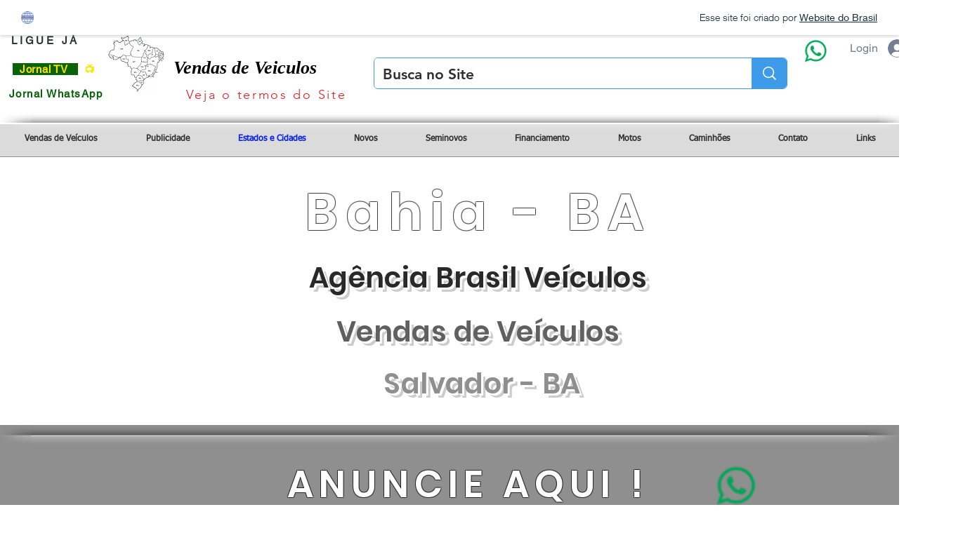

--- FILE ---
content_type: text/html; charset=utf-8
request_url: https://www.google.com/recaptcha/api2/aframe
body_size: 267
content:
<!DOCTYPE HTML><html><head><meta http-equiv="content-type" content="text/html; charset=UTF-8"></head><body><script nonce="KjqNoYOOMpR5qberAEtsuA">/** Anti-fraud and anti-abuse applications only. See google.com/recaptcha */ try{var clients={'sodar':'https://pagead2.googlesyndication.com/pagead/sodar?'};window.addEventListener("message",function(a){try{if(a.source===window.parent){var b=JSON.parse(a.data);var c=clients[b['id']];if(c){var d=document.createElement('img');d.src=c+b['params']+'&rc='+(localStorage.getItem("rc::a")?sessionStorage.getItem("rc::b"):"");window.document.body.appendChild(d);sessionStorage.setItem("rc::e",parseInt(sessionStorage.getItem("rc::e")||0)+1);localStorage.setItem("rc::h",'1769506384873');}}}catch(b){}});window.parent.postMessage("_grecaptcha_ready", "*");}catch(b){}</script></body></html>